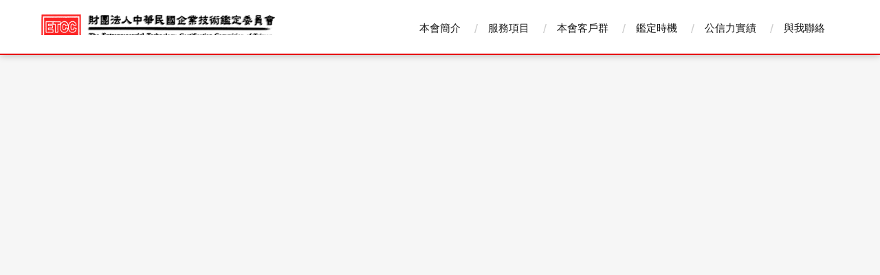

--- FILE ---
content_type: text/html
request_url: http://etcc.com.tw/
body_size: 853
content:
<html>
<head>
<meta http-equiv="Content-Type" content="text/html; charset=utf-8" />
<meta http-equiv="refresh" content="0;url=web/index/index.html">
<title>財團法人中華民國企業技術鑑定委員會</title>
<!-- SEO 讀取關鍵字設定值 (讀取首頁共用值) -->
<meta name="Robots" content="all" />
<meta name="keywords" content="中華民國企業技術鑑定委員會,中華鑑定,中華企業,公證,鑑定,法院鑑定,資產鑑價,原因鑑定,財產損失" />
<meta name="description" content="專業司法鑑定機構，提供資產鑑價,災害財產損失鑑價,各類技術鑑定及損壞原因鑑定, 進出口貨物公證,印文,文物年代等鑑定, 逾30年以上之專業服務經驗, 聯絡專線(02)25672682" />
<meta name="copyright" content="中華民國企業技術鑑定委員會" />
</head>
<body>
</body>
</html>


--- FILE ---
content_type: text/html
request_url: http://etcc.com.tw/web/index/index.html
body_size: 5547
content:
<!DOCTYPE html PUBLIC "-//W3C//DTD XHTML 1.0 Transitional//EN" "http://www.w3.org/TR/xhtml1/DTD/xhtml1-transitional.dtd">
<html xmlns="http://www.w3.org/1999/xhtml">
<head>

<meta http-equiv="X-UA-Compatible" content="IE=edge"/><!--讓ie在切換瀏覽器模式時 文件模式會使用最新的版本-->

<meta http-equiv="Content-Type" content="text/html; charset=utf-8" />


<!--RWD用-->
<meta charset="utf-8" />
<meta name="viewport" content="width=device-width, initial-scale=1.0" />
<!--RWD用-->

<!--android 手機板主題顏色用 更改網址列顏色-->
<meta name="theme-color" content="#ee2a2a">
<!--android 手機板主題顏色用-->

<meta name="format-detection" content="telephone=no"><!--取消行動版 safari 自動偵測數字成電話號碼-->

<title>財團法人中華民國企業技術鑑定委員會</title>
<link rel="shortcut icon" href="../images/favicon.png" /><!--電腦版icon-->
<link rel="apple-touch-icon" href="../images/icon.png" /><!--手機版icon  57x57px-->
<link rel="apple-touch-icon" sizes="72x72" href="../images/icon-72.png" /><!--手機版icon  72x72px-->
<link rel="apple-touch-icon" sizes="114x114" href="../images/icon@2.png" /><!--手機版icon  114x114px-->

<link href="../css/style.css" rel="stylesheet" type="text/css" />

<!--google material icon-->
<link rel="stylesheet" href="../icon_fonts/material_icons/material-icons.css">

<script src="../js/jquery-1.10.2.min.js" type="text/javascript"></script>
<script src="../js/jquery-migrate-1.2.1.min.js" type="text/javascript"></script>

<script src="../js/common.js" type="text/javascript"></script><!--JavaScript共用區-->

<!--漣漪效果 第一塊 start-->
<link href="../js/ripples/ripples.css" rel="stylesheet" type="text/css" />
<script src="../js/ripples/material.js" type="text/javascript"></script>
<script src="../js/ripples/ripples.min.js" type="text/javascript"></script>
<!--漣漪效果 第一塊 end-->
	
<!--輪播特效 第一塊 開始-->
<link rel="stylesheet" href="../js/swiper/idangerous.swiper.css" />
<!--輪播特效 第一塊 結束-->

<!-- SEO 讀取關鍵字設定值 (讀取首頁共用值) -->
<meta name="Robots" content="all" />
<meta name="keywords" content="中華民國企業技術鑑定委員會,中華鑑定,中華企業,公證,鑑定,法院鑑定,資產鑑價,原因鑑定,財產損失" />
<meta name="description" content="專業司法鑑定機構，提供資產鑑價,災害財產損失鑑價,各類技術鑑定及損壞原因鑑定, 進出口貨物公證,印文,文物年代等鑑定, 逾30年以上之專業服務經驗, 聯絡專線(02)25672682" />

<!-- Global site tag (gtag.js) - Google Analytics -->
<script async src="https://www.googletagmanager.com/gtag/js?id=UA-168937636-1"></script>
<script>
window.dataLayer = window.dataLayer || [];
function gtag(){dataLayer.push(arguments);}
gtag('js', new Date());
gtag('config', 'UA-168937636-1');
</script>

</head>

<body>
    
    <!--版頭-->
    <div class="header" id="top">
    	<div class="wrap">
        
            <!--手機menu按鍵-->
            <div class="menu_btn">
                <span>
                </span>
                <span>
                </span>
                <span>
                </span>
            </div>
        	
            <!--logo-->
            <div class="logo">
            	<a href="../index/index.html">
                	<img src="../images/tw/logo_s.png" width="340" class="logo_s" />
                </a>
            </div>
            
            <!--主按鍵-->
            <div class="navbar tw"><!--中文版class內加tw  英文版class內加en-->
                <div class="nav">
                    <a href="../about/about.html">
                        本會簡介
                    </a>
                </div>
                <div class="nav navHasOpen">
                    <a href="javascript:void(0);">
                        服務項目
                    </a>
                    <!--主按鍵展開-->
                    <div class="navOpen">
                        <div class="navOpenBg">
                            <div class="navOpenList">
                                <a href="../service/service.html">
                                    資產鑑定研究部
                                </a>
                            </div>
                            <div class="navOpenList">
                                <a href="../service/service_2.html">
                                    工程鑑定研究部
                                </a>
                            </div>
                            <div class="navOpenList">
                                <a href="../service/service_3.html">
                                    車輛鑑定研究部
                                </a>
                            </div>
                            <div class="navOpenList">
                                <a href="../service/service_4.html">
                                    智慧財產權鑑定研究部
                                </a>
                            </div>
                            <div class="navOpenList">
                                <a href="../service/service_5.html">
                                    印文鑑定研究部
                                </a>
                            </div>
                            <div class="navOpenList">
                                <a href="../service/service_6.html">
                                    公證鑑定研究部
                                </a>
                            </div>
                            <div class="navOpenList">
                                <a href="../service/service_7.html">
                                    文物鑑定研究部
                                </a>
                            </div>
                        </div>
                    </div>
                </div>
                <div class="nav">
                    <a href="../customer/customer.html">
                        本會客戶群
                    </a>
                </div>
                <div class="nav">
                    <a href="../appraisal/appraisal.html">
                        鑑定時機
                    </a>
                </div>
                <div class="nav">
                    <a href="../credibility/credibility.html">
                        公信力實績
                    </a>
                </div>
                <div class="nav">
                    <a href="../contact/contact.html">
                        與我聯絡
                    </a>
                </div>
                <div class="clearfloat">
                </div>
            </div>
            
            <div class="clearfloat">
            </div>

        </div>
    </div>
    
    <!--main-->
    <div class="main">
    	
        <!--輪播-->
        <div class="banner">
            <div class="device">
            
                <a class="arrow-left" href="javascript: void(0)">
                    <img src="images/left_arrow.png" width="37" />
                </a> 
                <a class="arrow-right" href="javascript: void(0)">
                    <img src="images/right_arrow.png" width="37" />
                </a>
                
                <div class="swiper-container swiper-container_pc">
                    <div class="swiper-wrapper">
                    
                        <div class="swiper-slide">
                        	<a href="#">
                                <img src="images/banner.png" width="1280" height="276" title="中華民國企業技術鑑定委員會、中華鑑定" alt="中華民國企業技術鑑定委員會、中華鑑定" class="pcBanner" />
                                <img src="images/banner_mobile.png" width="640" height="580" title="中華民國企業技術鑑定委員會、中華鑑定" alt="中華民國企業技術鑑定委員會、中華鑑定" class="mobileBanner">
                            </a>
                        </div>
                        
                    </div>
                </div>
                
                <div class="pagination"></div>
            
            </div>
        </div>
        
        <!--輪播特效 第二塊 開始-->
        <script src="../js/swiper/idangerous.swiper.min.js"></script>
        <script>
            //說明資料API http`://swiper2.swiper.com.cn/api/index.html
            var mySwiper = new Swiper('.swiper-container_pc',{
              //pagination: '.pagination',                 //輪播點點開關
              paginationClickable: true,                 //值为true时，点击分页器的指示点时会发生Swiper
              
              simulateTouch: true,                      //默認為true，swiper接受鼠標點擊、拖動。設置為false時無法拖動
              loop:true,                                 //设置为true 则开启loop模式。loop模式：会在wrapper前后生成若干个slides让slides看起来是衔接的，用于无限循环切换
              grabCursor: true,                          //设置为true时，鼠标覆盖Swiper时指针会变成抓手形状
              calculateHeight : true,                    //当值为true时，Swiper根据slides内容计算容器高度
              autoplay : 5000,                           //自动切换的时间间隔（单位ms），不设定该参数slide不会自动切换
              autoplayDisableOnInteraction : false,      //用户操作swiper之后，是否禁止autoplay。默认为true：停止。 如果设置为false，用户操作swiper之后自动切换不会停止，每次都会重新启动autoplay
              //slidesPerView : 2,                       //设置slider容器能够同时显示的slides数量(carousel模式)。另外，支持'auto'值，会根据容器container的宽度调整slides数目。'auto'不兼容loop模式，除非你设置了loopedSlides。
              //loopedSlides :6,                         //在loop模式下使用slidesPerview:'auto',还需使用该参数设置所要用到的loop个数。
            })
            
            $('.arrow-left').click(function(){
                //var swiper = $(this).siblings('.swiper-container_pc').data('swiper');
                mySwiper.swipePrev(); 
            });
            $('.arrow-right').click(function(){
                //var swiper = $(this).siblings('.swiper-container_pc').data('swiper');
                mySwiper.swipeNext(); 
            });
			
			$(window).resize(function(e) {
                mySwiper.reInit();
            });
			
			//修正偶爾輪播偏移問題
			$(window).ready(function(e) {
				var banner_W = $(".swiper-slide").innerWidth();
				mySwiper.setWrapperTranslate(-banner_W,0,0);
			});
            
        </script>
        <!--輪播特效 第二塊 結束-->
        
        <div class="wrap">
        
            <div class="indexLinkArea">
            
            	<!--列表-->
            	<div class="indexLink_list">
                	<div class="indexLink_listIn">
                    
                    	<!--左側-->
                        <div class="indexLink_img">
                            <img src="images/about_01.jpg">
                        </div>
                        
                        <!--右側-->
                        <div class="indexLink_rightArea">
                            <div class="indexLink_tit">
                                服務項目
                            </div>
                            <div class="indexLink_text">
                                動產估價：1.機器設備、儀器、物品、工業原料估價。2.船舶、車輛、航空器等交通運輸設備估價。3.盆栽、花卉等估價。4.農、林、漁、牧等估價。5.古玩、字畫、藝術品、珠寶、玉石估價...無形資產估價：1.證券、股票、股權、股份、投資額、經營權估價。2.專利、商標、商譽、著作權、工業技術估價。3.製程技術、營業秘密、配方、專門技術... 
                            </div>
                        </div>
                        
                        <div class="clearfloat">
                        </div>
                        
                        <a href="../service/service.html">
                            <div class="indexLink_more">
                                查看更多
                            </div>
                        </a>
                        
                    </div>
                </div>
                
                <!--列表-->
                <div class="indexLink_list">
                	<div class="indexLink_listIn">
                    	<div class="indexLink_tit">
                        	本會簡介
                        </div>
                        <div class="indexLink_text">
                        	 一、本會係財團法人中華工商研究院(簡稱中華工商)附設之鑑定機構。
                            <br>
							二、中華工商係屬教育部高等教育司核准設立之學術研究機構。
                            <br>
							三、中華工商係行政院69年指定經濟部輔導成立配合政府實質外交之「中印投資開發股份有限公司」為主，和公、民營企業捐助成立，係屬公益財團法人， 解散財產歸『中央政府』。 
                        </div>
                        <a href="../about/about.html">
                            <div class="indexLink_more">
                                查看更多
                            </div>
                    	</a>
                    </div>
                </div>
                
                <!--列表-->
                <div class="indexLink_list">
                	<div class="indexLink_listIn">
                    	<div class="indexLink_tit">
                        	鑑定時機
                        </div>
                        <div class="indexLink_text">
                        	司法爭訟 - 法院拍賣、繳交裁判費、民事判決、…等<br />
                            融資借貸 - 銀行貸款、民間借貸<br />
                            買賣交易 - 購入資產時、合併及變賣時<br />
                            技術入股 - 課稅、交易、入股參考、…等<br />
                            投資參考 - 公允價格<br />
                            呈報主管機關 - 證期會、國稅局、工務局<br />
                            資產證明 - 資產重估及會計入帳需求<br />
                            合併清算 - 送國稅局、證期會、投審會<br />
                            徵收補償 - 送縣市政府<br />
                            會計準則公報
                        </div>
                        <a href="../appraisal/appraisal.html">
                            <div class="indexLink_more">
                                查看更多
                            </div>
                    	</a>
                    </div>
                </div>

                <div class="clearfloat">
                </div>
            </div>
            
            <div class="indexNewsArea">
                <div class="indexNewsListArea">
                
                	<!--列表-->
                    <div class="indexNewsList">
                        <a href="https://www.judicial.gov.tw/tw/mp-1.html" target="_blank">
                        	<div class="iNL_img">
                            	<img src="images/link_01.png"/>
                            </div>
                        </a>
                    </div>
                    
                    <!--列表-->
                    <div class="indexNewsList">
                        <a href="../service/service.html">
                        	<div class="iNL_img">
                            	<img src="images/link_02.png"/>
                            </div>
                        </a>
                    </div>
                    
                    <!--列表-->
                    <div class="indexNewsList">
                        <a href="../contact/contact.html">
                        	<div class="iNL_img">
                            	<img src="images/link_03.png"/>
                            </div>
                        </a>
                    </div>

                    <div class="clearfloat">
                    </div>
                    
                </div>
            </div>
            
        </div>
        
    </div>
    
    <!--footer-->
	<div class="footer">
    	<div class="wrap">
        	
            <!--版腳左-->
            <div class="footerLeft">
            	
                <!--版腳主按鍵-->
                <div class="footerNavbar">                   
                    <div class="footerNav">
                        <a href="../about/about.html">
                            本會簡介
                        </a>
                    </div><div class="footerNav">
                        <a href="../service/service.html">
                            服務項目
                        </a>
                    </div>
                    <div class="footerNav">
                        <a href="../customer/customer.html">
                            本會客戶群
                        </a>
                    </div>
                    <div class="footerNav">
                        <a href="../appraisal/appraisal.html">
                            鑑定時機
                        </a>
                    </div>
                     <div class="footerNav">
                        <a href="../credibility/credibility.html">
                            公信力實績
                        </a>
                    </div>
                     <div class="footerNav">
                        <a href="../contact/contact.html">
                            與我聯絡
                        </a>
                    </div>
                </div>
                
                <!--版腳logo-->
                <div class="footerLogo">
                	<img src="../images/footer_logo.png" width="73" />
                </div>
                
                <!--版腳公司資訊-->
                <div class="footerCompanyInfo">
                	<div class="fCI_tit">
                        <div>財團法人中華民國企業技術鑑定委員會</div>
                    </div>
                    <div class="fCI_info">
                        <div>
                            <!-- 20250327 更新版腳資訊 Tom star -->
                        	地址：台北市中山區中山北路三段30號11樓之4 
                            <!-- 20250327 更新版腳資訊 Tom end -->
                        </div>
                        <br>
                        <div>
                        	電話：02-2567-2682
                        </div>
                    </div>
                    <div class="copyright">
                        © 2020 <a href="https://www.geneinfo.com.tw" target="_blank">Greatest Idea Strategy Co.,Ltd</a> All rights reserved.
                    </div>
                </div>
                
                <div class="clearfloat">
                </div>
                
            </div>
            
            <!--版腳連結-->
            <div class="footerTop_tagBg">
                    
                <!--標題-->
                <div class="footerTop_listTit">
                    相關網站連結
                </div>
                
                <!--標籤區塊-->
                <div class="footerTop_tagArea">
                    <div class="footerTop_tagList">
                        <a href="http://www.judicial.gov.tw/" target="_blank">
                            司法院
                        </a>
                    </div>
                    <div class="footerTop_tagList">
                        <a href="http://www.moj.gov.tw/" target="_blank">
                            法務部
                        </a>
                    </div>
                    <div class="footerTop_tagList">
                        <a href="http://www.moea.gov.tw/Mns/populace/home/Home.aspx" target="_blank">
                            經濟部
                        </a>
                    </div>
                    <div class="footerTop_tagList">
                        <a href="http://www.mof.gov.tw/" target="_blank">
                            財政部
                        </a>
                    </div>
                    <div class="footerTop_tagList">
                        <a href="https://www.moeaidb.gov.tw/external/ctlr?PRO=index&lang=0" target="_blank">
                            經濟部工業局
                        </a>
                    </div>
                    <div class="footerTop_tagList">
                        <a href="http://gcis.nat.gov.tw/mainNew/index.jsp" target="_blank">
                            全國商工服務入口網
                        </a>
                    </div>
                    <div class="footerTop_tagList">
                        <a href="http://www.tipo.gov.tw/ch/" target="_blank">
                            經濟部智慧財產局
                        </a>
                    </div>
                    <div class="footerTop_tagList">
                        <a href="http://www.dot.gov.tw/dot/index.jsp" target="_blank">
                            財政部賦稅署
                        </a>
                    </div>
                    <div class="footerTop_tagList">
                        <a href="http://www.gov.tw/Default.aspx?AspxAutoDetectCookieSupport=1" target="_blank">
                            我的E政府
                        </a>
                    </div>
                    <div class="footerTop_tagList">
                        <a href="http://www.etax.nat.gov.tw/" target="_blank">
                            稅務入口網
                        </a>
                    </div>
                    <div class="footerTop_tagList">
                        <a href="https://lvr.land.moi.gov.tw/homePage.action" target="_blank">
                            內政部不動產交易實價查詢服務網
                        </a>
                    </div>
                    
                    <div class="clearfloat">
                    </div>
                </div>
                
            </div>
            
            <!--版腳qr code-->
            <div class="footerQrCode">
            	<img src="../images/demo_qrCode.png" width="126" />
            </div>
            
            <div class="clearfloat">
            </div>
            
        </div>
    </div>
    
</body>
</html>


--- FILE ---
content_type: text/css
request_url: http://etcc.com.tw/web/css/style.css
body_size: 10369
content:
/*20160930 by kevin*/
@charset "utf-8";
/* CSS Document */

/*------------------------------------------CSS Reset 開始-------------------------------*/
/* http://meyerweb.com/eric/tools/css/reset/ 
   v2.0 | 20110126
   License: none (public domain)
*/

html, div, span, applet, object, iframe, blockquote, pre,
a, abbr, acronym, address, big, cite, code,
del, dfn, em, img, ins, kbd, q, s, samp,
small, strike, strong, sub, sup, tt, var,
b, u, i, center, dt, dd, li,
fieldset, form, label, legend,
 caption, tbody, tfoot, thead, th,
article, aside, canvas, details, embed, 
figure, figcaption, footer, header, hgroup, 
menu, nav, output, ruby, section, summary,
time, mark, audio, video {
	margin: 0;
	padding: 0;
	border: 0;
	font-size: 100%;
	/*font: inherit;*//*修改部分 by kevin 20140822*/
	/*vertical-align: baseline;*//*修改部分 by kevin 20140822*/
}
/* HTML5 display-role reset for older browsers */
article, aside, details, figcaption, figure, 
footer, header, hgroup, menu, nav, section {
	display: block;
}
body {
	line-height: 1;
}
ol, ul {
	/*list-style: none;*//*修改部分 by kevin 20140822 會影響到網邊*/
}
blockquote, q {
	quotes: none;
}
blockquote:before, blockquote:after,
q:before, q:after {
	content: '';
	content: none;
}
table {
	/*border-collapse: collapse;
	border-spacing: 0;*/
}

body{ 
	margin: 0; 
	padding: 0;
	background: #fff;
	color: #333;
	font-family: Arial, Helvetica, sans-serif, "Century Gothic", "Times New Roman", Times, serif, "微軟正黑體", "新細明體";
	/*overflow-x: hidden;*/
	letter-spacing: 1px;
	-webkit-text-size-adjust: none;/*解決iphone橫平轉豎屏時字變大的問題*/
}
	/*firefox*/
	@-moz-document url-prefix() { 
		body {
			font-family: Arial, "微軟正黑體";
		}
	}

/* ~~ 元素/標籤選取器 ~~ */
ul, ol, dl { /* 由於瀏覽器之間的差異，最佳作法是在清單中使用零寬度的欄位間隔及邊界。為了保持一致，您可以在這裡指定所要的量，或在清單包含的清單項目 (LI、DT、DD) 上指定所要的量。請記住，除非您寫入較為特定的選取器，否則在此執行的作業將重疊顯示到 .nav 清單。 */
	padding: 0;
	margin: 0;
}

/*-----↓↓↓↓新增部分 by kevin 20150108 為了網編↓↓↓↓-----*/
ul, ol {
	padding-left:32px;
}
/*-----↑↑↑↑新增部分 by kevin 20150108 為了網編↑↑↑↑-----*/

/*h1, h2, h3, h4, h5, h6,*/ p {	margin: 0; padding: 0;}

/*img{ display:block;}*//*清除IE7下方溢位*/

a img { /* 這個選取器會移除某些瀏覽器在影像由連結所圍繞時，影像周圍所顯示的預設藍色邊框 */
	border: none;}

.clearfloat { /* 這個類別可放置在 <br /> 或空白的 Div 上，當做接在 #container 內最後一個浮動 Div 後方的最後一個元素 (如果從 #container 移除或取出 #footer) */
	clear:both;
	height:0;
	font-size: 1px;
	line-height: 0px;
}
a{ 
	color:#383838;/*修改部分 by kevin 20140814 會影響到網編區 不宜使用*/
	text-decoration: none;
	outline: none;/* for Firefox Google Chrome  *//*讓a點擊時不會出現框線*/
  	behavior:expression(this.onFocus=this.blur());  /* for IE *//*讓a點擊時不會出現框線*/
}
a:hover { 
	color:#e60012;/*修改部分 by kevin 201450108 太醜了所以刪掉*/
	text-decoration:underline;
	/*opacity:0.9;新增部分 by kevin 20150121*//*會影響到輪播 刪除 by kevin 20150324*/
}
	
a:active, a:focus {/* 這個選取器群組可以讓使用鍵盤導覽的使用者，也和使用滑鼠的使用者一樣擁有相同的滑過體驗。 */
	text-decoration: none; }
	
area {
	outline:none;
}
/*------------------------------------------CSS Reset 結束-------------------------------*/

/*------------------------------------------icon-字型 開始-------------------------------*/
@font-face {
    font-family: 'LigatureSymbols';
    src: url('../icon_fonts/ligature_symbols/LigatureSymbols-2.11.eot');
    src: url('../icon_fonts/ligature_symbols/LigatureSymbols-2.11.eot?#iefix') format('embedded-opentype'),
         url('../icon_fonts/ligature_symbols/LigatureSymbols-2.11.woff') format('woff'),
         url('../icon_fonts/ligature_symbols/LigatureSymbols-2.11.ttf') format('truetype'),
         url('../icon_fonts/ligature_symbols/LigatureSymbols-2.11.svg#LigatureSymbols') format('svg');
    src: url('../icon_fonts/ligature_symbols/LigatureSymbols-2.11.ttf') format('truetype');
    font-weight: normal;
    font-style: normal;
}
.lsf, .lsf-icon:before {
  font-family: 'LigatureSymbols';
  -webkit-text-rendering: optimizeLegibility;
  -moz-text-rendering: optimizeLegibility;
  -ms-text-rendering: optimizeLegibility;
  -o-text-rendering: optimizeLegibility;
  text-rendering: optimizeLegibility;
  -webkit-font-smoothing: antialiased;
  -moz-font-smoothing: antialiased;
  -ms-font-smoothing: antialiased;
  -o-font-smoothing: antialiased;
  font-smoothing: antialiased;
  -webkit-font-feature-settings: "liga" 1, "dlig" 1;
  -moz-font-feature-settings: "liga=1, dlig=1";
  -ms-font-feature-settings: "liga" 1, "dlig" 1;
  -o-font-feature-settings: "liga" 1, "dlig" 1;
  font-feature-settings: "liga" 1, "dlig" 1;
}

.lsf-icon:before {
  content:attr(title);
  /*margin-right:0.3em;*/
}
/*------------------------------------------icon-字型 結束-------------------------------*/

/*Webkit,Opera9.5+,Ie9+ 控制文字選取時的顏色*/
::selection {
	background:#d70010;
	color:#fff;
}

/*Mozilla Firefox 控制文字選取時的顏色*/
::-moz-selection {
	background:#d70010;
	color:#fff;
}

.wrap {
	width:1160px;
	margin:0 auto;
	padding: 0;
}
	@media (max-width: 1200px){
		.wrap {
			width:980px;
		}
	}
		@media (max-width: 1000px){
			.wrap {
				width: auto;
				padding:0px 20px;
			}
		}
			@media (max-width: 600px){
				.wrap {
					padding:0px 15px;
				}
			}

/*-------input reset--------------------------------------------------------*/
input, textarea, select {
	font-family: Arial, Helvetica, sans-serif, "Century Gothic", "Times New Roman", Times, serif, "微軟正黑體", "Microsoft JhengHei", "新細明體";
	font-size:15px;
	border-radius:3px;
	border: solid 1px #aeaeae;
}
	/*firefox*/
	@-moz-document url-prefix() { 
		input, textarea, select {
			font-family: Arial, "微軟正黑體";
		}
	}
	
input[type="text"], .input, input[type="password"], .input, input[type="search"] {
	margin: 0;
    padding: 0;
    outline: none;
    vertical-align: middle;
    height: 42px;
    line-height: 42px;
    width: 100%;
    transition: 0.2s ease all;
    padding: 0px 6px 0px 6px;
    box-sizing: border-box;
}
	input[type="text"]:focus, input[type="password"]:focus {
		border: solid 1px #d5d5d5;
	}
	
input[type="button"], input[type="submit"], input[type="reset"] {
	-webkit-appearance:none;
	-webkit-border-radius:0px;
	margin:0;
	padding:0;
	outline:none;
	cursor:pointer;
	vertical-align: middle;
	border:none;
	width:162px;
	height:42px;
	background:#e60012;
	color:#fff;
	border-radius:5px;
	line-height:42px;
	transition: 0.2s ease all;
	letter-spacing:1px;
}
	input[type="button"]:hover, input[type="submit"]:hover, input[type="reset"]:hover {
		opacity:0.7;
	}
	
	input[type="reset"] {
		background:#555;
	}
	
input[type="radio"], input[type="checkbox"] {
	margin:0px;
	padding:0px;
	outline:none;
	vertical-align: baseline;
	cursor:pointer;
}
textarea {
	margin: 0;
    padding: 0;
    outline: none;
    vertical-align: middle;
    line-height: 24px;
    width: 100%;
    resize: none;
    height: 117px;
    transition: 0.2s ease all;
    box-sizing: border-box;
    padding: 3px;
}
	textarea:focus {
		border: solid 1px #d5d5d5;
	}
	
select {
	margin:0;
	padding:0;
	outline:none;
	vertical-align: middle;
	padding: 9px 0px 10px 7px;
	transition: 0.2s ease all;
	background:#fff;
	letter-spacing:1px;
	-webkit-appearance: none;	/* Safari 和 Chrome */
       -moz-appearance: none;	/* Firefox */
        -ms-appearance: none;	/*for Internet Explorer*/
         -o-appearance: none;	/*for Opera*/
            appearance: none;
	background: #fff url(../images/select_arrow.png) no-repeat;
	background-size: 13px;
	background-position:right;
	padding-right:18px !important;
}
	select::-ms-expand {	/*for Internet Explorer*/
		display: none;
	}
	select:focus {
		border: solid 1px #d5d5d5;
	}
	
label {
	cursor:pointer;
}
	
/*-------輪播----------------------------------------------------------------------------*/
.banner {
	background:#fff;
	position:relative;
	box-shadow: 0px 0px 9px rgba(33, 16, 11, 0.25);
}
	.device {
		position:relative;
		overflow:hidden;
		/*height:390px;*/
	}
		/*左右鍵*/
		.device .arrow-left, .device .arrow-right {
			position:absolute;
			z-index:9;
			top:50%;
			margin:-18px 0px 0px 0px;
			opacity:0;
			transition:0.3s ease all;

		}
		
			/*左鍵*/
			.device .arrow-left {
				left:-20px;
			}
			
			/*右鍵*/
			.device .arrow-right {
				right:-20px;
			}
				.device:hover .arrow-left {
					opacity:1;
					left:20px;
				}
				.device:hover .arrow-right {
					opacity:1;
					right:20px;
				}
		
		/*輪播區*/
		.swiper-container {
			height:auto;
		}
			.swiper-wrapper {
			}
				.swiper-slide {
				}
					.swiper-slide img {
						width:100%;
						height:auto;
					}
		
		/*輪播點點*/
		.pagination {
		  position: absolute;
		  z-index: 2;
		  bottom: 55px;
		  width: 100%;
		  text-align: center;
		}
			.swiper-pagination-switch {
			  display: inline-block;
			  width: 9px;
			  height: 9px;
			  border-radius: 100%;
			  background: #fff;
			  margin: 0 7px;
			  cursor: pointer;
			  border: solid 1px #b1b1b1;
			}
			.swiper-active-switch {/*輪播點點當前模式*/
			  background: #006e36;
			}
			
			/*客製區塊*/
			.pcBanner {
			}
			.mobileBanner {
				display:none;
			}
					@media (max-width: 1190px){
						.device {
							height:auto;
						}
							/*左右鍵*/
							.device .arrow-left, .device .arrow-right {
								display:none;
							}
							/*輪播點點*/
							.pagination {
								/*display:none;*/
								bottom:15px;
							}
					}
						@media (max-width: 980px){
							/*輪播點點*/
							.pagination {
								bottom:0px;
							}
						}
							@media (max-width: 600px){
								/*客製區塊*/
								.pcBanner {
									display:none;
								}
								.mobileBanner {
									display: block;
								}
							}
/*-------頁籤------------------------------------------------------------------------*/
.tab_area {
	margin: 14px 0px 10px 0px;
}
	.tabs_btn_now {
		transition:0.3s ease all;
		background:#595959;
		color:#fff;
		font-size:13px;
		line-height:39px;
		padding:0px 36px 0px 36px;
		text-align:center;
		display:none;
		position:relative;
	}
		.tabs_btn_now:hover {
			background:#00a0e9;
		}
		.tabs_btn_now_arrow {
			position: absolute;
			border-top: solid 5px #FFF;
			top: 17px;
			right: 20px;
			border-left: solid 5px rgba(255, 255, 255, 0);
			border-right: solid 5px rgba(255, 255, 255, 0);
		}
		
	.img-scroll { 
		height:39px; 
		position:relative;
		background:#595959;
	}
		.img-list { 
			position:relative; 
		}
			ul.tabs {
				margin:0; 
				padding:0; 
				list-style:none;
			}
				.tabs li { 
					line-height:39px;
					float:left;
					position: relative;
					font-size:13px;
				}
					.tabs li a:hover {
						background:#00a0e9;
					}
					.tabs a { 
						color:#fff;
						text-decoration:none;
						display:block;
						padding:0px 36px 0px 36px;
						transition:0.3s ease all;
						background:#595959;
					}
					.tabs li.active {
						/*當前模式*/
					}
						.tabs li.active a {
							background:#00a0e9;
						}
						.tabs li.active:after {
							/*content:url(../product/images/tabs_arrow.png);*/
							position:absolute;
							bottom:-6px;
							left:50%;
							margin:0px 0px 0px -10px;
						}
		
		#tab1{}
		.tab_content{}

/*產品內頁頁籤的網編區*/
.p_tab_text_area {
}
					@media (max-width: 980px){
						/*頁籤*/
						.tab_area {
							position:relative;
						}
							.tabs_btn_now {
								display:block;
							}
							
							.img-scroll {
								display:none;
								height:auto;
								position: absolute;
								width: 100%;
								z-index: 999;
							}
								.tabs li {
									float:none;
									text-align:center;
								}
									.tabs li.active:after {
										content:"";
									}
					}

/*-------浮動top鍵----------------------------------------------------------------------------*/
.top_but {
	position: fixed;
	right:0px;
	bottom:-70px;
}
	.top_but a {
		display:block;
		text-align:center;
		font-size:14px;
		color:#fff;
		line-height:32px;
		transition:0.3s ease all;
		text-decoration:none;
		border-radius: 5px 0px 0px 5px;
		background:#0a1f62;
		padding: 0px 20px;
	}
		.top_but a:hover {
			color:#000;
		}
		
/*-------驗證碼----------------------------------------------------------------------------*/
.captcha {
	line-height: 37px;
    padding: 0px 0px 5px 0px !important;
}
	.captcha input[type="text"] {
		width:80px;
		margin-right:5px;
	}
	.captcha a {
		transition: 0.5s ease all;
		color: #fff;
		background: #555;
		border-radius: 3px;
		padding: 2px 11px 3px;
		font-size: 14px;
		display: inline-block;
		line-height: 29px;
		text-decoration: none;
		vertical-align: middle;
		margin: 0px 0px 0px 5px;
	}
		.captcha a:hover {
		}
	.captcha img {
		vertical-align:middle;
	}
	.captcha span {
		color:#c30000;
	}



/*-------hack----------------------------------------------------------------------------*/
.hack {
	padding:20px;
}
	.hack_demo {
		float:left;
		width:50%;
		line-height:200px;
		text-align:center;
		box-sizing:border-box;
		border: solid 1px #CCC;
	}
	
/* IE10、11、edge模式 */
@media all and (-ms-high-contrast:none) {
	.ie10Up {
		color: #fff;
		background:#06F;
	}
	*::-ms-backdrop, .ie10Up {
		color: #fff;
		background:#06F;
	}
}

/*firefox*/
@-moz-document url-prefix() { 
	.firefox {
		color: #fff;
		background: #C00;
	}
}

/*Safari和chrome*/
@media screen and (-webkit-min-device-pixel-ratio:0) {
	.safariAndChrome {
		color: #fff;
		background: #333;
	}
}

body {
	background:#f6f6f6;
}

/*-------版頭----------------------------------------------------------------------------*/
.header {
	border-bottom: solid 2px #e60012;
	box-shadow: 0px 0px 10px rgba(33, 16, 11, 0.32);
	background:#fff;
}
	.header .wrap {
		position:relative;
		height:78px;
	}
		/*logo*/
		.logo {
			position:absolute;
			left:0px;
			top:0px;
		}
			.logo img {
			}
				.logo_s {
				}
				.logo_b {
					display: none;
				}
		
		/*手機menu按鍵*/
		.menu_btn {
			position:absolute;
			width:20px;
			top: 50%;
			right: 15px;
			cursor:pointer;
			display:none;
			z-index: 99;
			margin: -10px 0px 0px;
		}
			.menu_btn span {
				display:block;
				background:#3e3e3e;
				height:2px;
				margin: 4px 0px;
				transition:0.3s ease all;
				border-radius:3px;
			}
				/*點擊*/
				.menu_btn.active {
					top: 22px;
					position: fixed;
					margin: 0px;
				}
					.menu_btn.active span {
						background:#fff;
					}
					.menu_btn.active span:nth-of-type(1) {
						transform: rotate(39deg);
						transform-origin: top left;
					}
					.menu_btn.active span:nth-of-type(2) {
						opacity: 0;
					}
					.menu_btn.active span:nth-of-type(3) {
						transform: rotate(-39deg);
						transform-origin: bottom left;
					}
				
		/*主按鍵*/
		.navbar {
			padding:26px 0px 0px;
			letter-spacing:0px;
			font-size:0px;
			float: right;
			text-align:center;
		}
			.nav {
				display:inline-block;
				vertical-align:middle;
				/*width:14.28%;*/
				box-sizing:border-box;
				position:relative;
			}
				.nav a {
					display:block;
					text-decoration:none;
					position:relative;
				}
				.nav > a {
					text-align:center;
					font-size:15px;
					line-height:30px;
					color:#191919;
					padding:0px 20px;
				}
				.nav:before {
					position: absolute;
					content: '/';
					color: #cdcdcd;
					top: 7px;
					left: 0px;
					font-size: 18px;
				}
					.nav:first-of-type:before {
						display:none;
					}
					.nav:hover > a {
						color:#e60012;
					}
						/*主按鍵展開*/
						.navOpen {
							position:absolute;
							left:50%;
							padding:9px 0px 0px;
							width:154px;
							margin:0px 0px 0px -77px;
							display:none;
							z-index: 2;
						}
							.navOpenBg {
								position:relative;
							}
								.navOpenBg:before {
									position: absolute;
									content:'';
									border-bottom: solid 8px rgba(0,0,0,0.65);
									border-left: solid 12px rgba(255,255,255,0);
									border-right: solid 12px rgba(255,255,255,0);
									top:-8px;
									left:50%;
									margin:0px 0px 0px -12px;
								}
									.navOpenList {
										position:relative;
									}
										.navOpenList a {
											text-align:center;
											font-size:14px;
											color:#fff;
											line-height:20px;
											padding:8px 5px;
											background:rgba(0,0,0,0.65);
											transition:0.3s ease all;
										}
											.navOpenList:hover > a {
												background: rgba(202, 4, 20, 0.89);
											}
												/*主按鍵展開第二層*/
												.navOpen2 {
													position: absolute;
													top: 0px;
													left: 100%;
													width: 154px;
													display:none;
												}
													.nO2_list {
													}
														.nO2_list a {
															background: rgba(0, 0, 0, 0.5);
														}
															.nO2_list a:hover {
																background: rgba(202, 4, 20, 0.89);
															}
			/*英文版*/
			.navbar.en .nav > a {
				letter-spacing:0px;
				padding: 0px 14px;
			}
		
		/*版頭右*/
		.headerRight {
			position:absolute;
			top:27px;
			right:0px;
		}
			.hR_fb {
				float:left;
				padding-right:9px;
			}
				.hR_fb a {
					background:#3e3e3e;
					display:block;
					text-decoration:none;
					transition:0.3s ease all;
					border-radius:100%;
				}
					.hR_fb a:hover {
						background:#3b559f;
					}
			.hr_lang {
				float:left;
				padding:0px 0px 0px 12px;
			}
				.hr_lang a {
					display:block;
					border: solid 1px #bdbdbd;
					border-radius: 3px;
					color:#a4a4a4;
					font-size:13px;
					line-height:23px;
					letter-spacing:0px;
					padding:0px 11px;
				}
					/*當前模式*/
					.hr_lang.active a {
						color:#3d3d3d;
					}
					
	@media (max-width: 1200px){
		/*主按鍵*/
		.navbar {
			padding:26px 0px 0px 220px;
		}
			/*英文版*/
			.navbar.en .nav > a {
				font-size: 13px;
				padding: 0px 9px;
			}
			
		/*版頭右*/
		.hR_fb {
			padding:0px;
		}
	}
		@media (max-width: 1000px){
			/*logo*/
			.logo {
				position:relative;
				float:left;
			}
			
			/*手機menu按鍵*/
			.menu_btn {
				display:block;
			}
			
			/*主按鍵*/
			.navbar {
				position: fixed;
				width: 200px;
				top: 0px;
				right: -200px;
				height: 100%;
				box-sizing: border-box;
				background: rgba(0, 0, 0, 0.72);
				transition: 0.3s ease all;
				padding: 56px 0px 0px;
				overflow-y: scroll;
				z-index: 3;
			}
				.navbar.active {
					right: 0px;
					box-shadow: 0px 0px 20px rgba(0, 0, 0, 0.16);
				}
					.nav {
						display: block;
					}
						.navHasOpen:after {
							position: absolute;
							content: '';
							border-top: solid 4px #fff;
							border-left: solid 4px rgba(255,255,255,0);
							border-right: solid 4px rgba(255,255,255,0);
							top: 19px;
							right: 9px;
						}
						.nav > a {
							text-align: left;
							color: #fff;
							padding: 7px 15px;
						}
							.nav:hover > a {
								color: #fff;
								background: #000;
							}
						.nav:before {
							display:none;
						}
							.navOpen {
								position:relative;
								top:0px;
								left:0px;
								margin:0px;
								width:auto;
								padding:0px;
							}
								.navOpenList.navHasOpen:after {
									border-top-color: rgba(255, 255, 255, 0.63);
								}
								.navOpenList > a {
									text-align: left;
									padding: 10px 25px;
								}
									/*主按鍵展開第二層*/
									.navOpen2 {
										position:relative;
										top:0px;
										left:0px;
										width:auto;
									}
										.nO2_list a {
											padding: 10px 15px 10px 35px;
											text-align: left;
											color: rgba(255, 255, 255, 0.68);
										}
			
			/*版頭右*/
			.headerRight {
				position: relative;
				float: right;
				right: 32px;
			}
		}
			@media (max-width: 600px){
				.header .wrap {
					height:auto;
				}
					/*logo*/
					.logo img {
						width:160px;
					}
					
					/*版頭右*/
					.headerRight {
						top: 12px;
					}
						.hr_lang.active {
							display:none;
						}
			}

/*-------main----------------------------------------------------------------------------*/
.main {
}
	/*標題樣式1*/
	.titType1 {
		position:relative;
		font-size:20px;
		font-weight:bold;
		padding:20px 0px 0px 28px;
	}
		.titType1:before {
			position:absolute;
			content:'';
			background:url(../images/icon_s.png) top left no-repeat;
			width:20px;
			height:20px;
			background-size:100%;
			top:20px;
			left:0px;
		}
	
	/*標題樣式2*/
	.titType2 {
		position:relative;
		font-size:28px;
		line-height:34px;
		font-weight:bold;
		padding:24px 0px 0px 17px;
	}
		.titType2:before {
			position: absolute;
			content: '';
			background: #e60012;
			width: 4px;
			height: 15px;
			background-size: 100%;
			top: 27px;
			left: 0px;
			border-radius: 2px;
		}
			@media (max-width: 1024px){
				.titType1:before {
					background:url(../images/icon_b.png) top left no-repeat;
					background-size:100%;
				}
			}
			
	/*麵包屑*/
	.crumb {
		background:#3c3c3c;
		color:#fff;
		color:#989797;
		font-size:13px;
		line-height: 18px;
		padding: 11px 0px;
	}
		.crumb a {
			color:#fff;
		}
	
	/*左*/
	.left {
		float: right;
		width: 18%;
	}
		/*左選單*/
		.leftListArea {
			margin: 20px 0px 0px;
			box-shadow: 0px 0px 10px rgba(0, 0, 0, 0.06);
		}
			.leftList {
				border-bottom: solid 1px #f5f5f5;
			}
			.leftList:last-of-type {
				border-bottom: none;
			}
				.leftList a {
					display:block;
					text-decoration:none;
					transition:0.3s ease all;
					color: #222;
					padding: 10px;
					position:relative;
				}
				.leftList > a {
					font-size:15px;
					line-height:23px;
					font-weight:bold;
				}
					.leftList a:hover {
						background: #f5f5f5;
						color: #e60012;
					}
						.leftListOpen {
							display:none;
						}
						.leftList.active .leftListOpen {
							display:block;
						}
							.lLO_list {
								border-bottom: solid 1px #f5f5f5;
							}
							.lLO_list:last-of-type {
								border:none;
							}
								.lLO_list a {
									font-size:14px;
									line-height:21px;
									padding: 7px 6px 7px 20px;
								}
									/*當前模式*/
									.leftList.active > a {
										background: #e60012;
										color: #fff;
									}
										.lLO_list.active a {
											background: rgba(60, 60, 60, 0.15);
											color:#000;
										}
		
	/*右*/
	.right {
		float: left;
		width:78%;
	}
	
	.right.no_type {
		width: 100%;
		margin: 0px auto;
		float: none;
	}
	
	@media (max-width: 900px){
		/*麵包屑*/
		/*標題樣式2*/
		.titType2.classhasOpen {
			cursor:pointer;
			padding-right:20px;
		}
			.titType2.classhasOpen:after {
				position:absolute;
				content:'';
				border-top: solid 8px #3c3c3c;
				border-left: solid 5px rgba(255,255,255,0);
				border-right: solid 5px rgba(255,255,255,0);
				top: 36px;
				right: 0px;
			}
		/*左*/
		.left {
			float:none;
			width:auto;
		}
			/*左選單*/
			.leftListArea {
				overflow:hidden;
				max-height:0px;
				transition:0.5s ease max-height;
				margin: 10px 0px 0px;
				border-top: solid 1px #a9a9a9;
			}
			.leftListArea.show {
				max-height: 900px;
				transition:0.8s ease max-height;
			}
			
			/*內頁pdf*/
			.inPdfArea {
				display:none;
			}
			
		/*右*/
		.right {
			float:none;
			width:auto;
		}
	}
	
	/*網編區*/
	.textArea {
		padding:20px 0px 0px;
		font-size:15px;
		line-height:23px;
		color:#444;
	}
		.textArea img {
			max-width:100%;
		}
		.textArea table {
			max-width:100%;
		}
	
	/*小標*/
	.little_tit {
		font-size:22px;
		font-weight:bold;
		border-bottom: solid 1px #B7B6B6;
		padding:25px 0px 12px 0px;
		margin: 0 auto;
	}
	
/*-------footer----------------------------------------------------------------------------*/
.footer {
	padding:40px 0px 0px;
}
	.footer .wrap {
		border-top: solid 5px #e60012;
	}
	
	/*版腳左*/
	.footerLeft {
		float:left;
		width:60%;
		padding:0px 0px 20px;
	}
		/*版腳主按鍵*/
		.footerNavbar {
			font-size:0px;
			margin:0px 0px 0px -13px;
			padding:16px 0px 0px;
		}
			.footerNav {
				display:inline-block;
				position:relative;
			}
				.footerNav:before {
					position:absolute;
					content:'';
					width:1px;
					height:14px;
					background:#4d4d4d;
					top:0px;
					left:0px;
				}
					.footerNav:first-of-type:before {
						display:none;
					}
				.footerNav a {
					font-size:13px;
					color:#1c1c1c;
					padding:0px 13px;
				}
					.footerNav a:hover {
						color:#e60012;
					}
		
		/*版腳logo*/
		.footerLogo {
			float:left;
			padding:25px 0px 0px;
		}
			.footerLogo img {
			}
		
		/*版腳公司資訊*/
		.footerCompanyInfo {
			float:left;
			padding:25px 0px 0px 15px;
		}
			.fCI_tit {
				font-size:0px;
			}
				.fCI_tit div {
					display:inline-block;
					font-size:13px;
					line-height:19px;
					font-weight:bold;
					color:#000;
					padding:0px 15px 0px 0px;
				}
			.fCI_info {
				font-size:0px;
			}
				.fCI_info div {
					display:inline-block;
					font-size:12px;
					line-height:18px;
					padding:1px 13px 0px 0px;
					color:#383838;
					position:relative;
				}
					.fCI_info div:before {
						position:absolute;
						content:'';
						width:1px;
						height:13px;
						background:#7c7c7c;
						top: 4px;
						left: -8px;
					}
						.fCI_info div:first-of-type:before, .fCI_info div:last-of-type:before {
							display:none;
						}
					.fCI_info div a {
					}
			
			.copyright {
				color:#999;
				font-size:12px;
				line-height:19px;
			}
				.copyright a {
					color:#999;
				}
	
	.footerTop_listTit {
		font-size: 14px;
		line-height: 18px;
		font-weight: bold;
    	color: #000;
	}
	
	.footerTop_tagBg{
		padding: 12px 0px;
		width: 30%;
		float: left;
		box-sizing: border-box;
	}
		.footerTop_tagArea{
			padding-top: 10px;
			box-sizing: border-box;
		}
			.footerTop_tagList{
				float: left;
				box-sizing: border-box;
				font-size: 13px;
				line-height: 17px;
				color: #c2c2c2;
				padding: 3px 15px 3px 0px;
				position: relative;
			}
				.footerTop_tagList a{
					display: block;
					color: #1c1c1c;
					text-decoration: none;
				}
				
				
				/*hover*/
				.footerTop_tagList a:hover{
					color: #e60012;
					text-decoration: underline;
				}	
				
				
	
	/*版腳qr code*/
	.footerQrCode {
		float:right;
		padding:12px 0px;
		width: 10%;
    	box-sizing: border-box;
	}
		.footerQrCode img {
			width: 100%;
    		height: auto;
		}
		.fQC_tit {
			font-size:12px;
			color:#3c3c3c;
			padding: 10px 0px 0px;
		}

		@media (max-width: 1000px){
			/*版腳左*/
			.footerLeft {
				width:auto;
				float:none;
				padding: 0px;
			}
				/*版腳主按鍵*/
				.footerNavbar {
					text-align:center;
				}
				.copyright {
					display: none;
				}
			
			.footerTop_tagBg {
				float:none;
				width:100%;
			}
				
			/*版腳qr code*/
			.footerQrCode {
				float:none;
				width:160px;
				text-align:center;
				padding: 12px 0px 20px;
			}
		}
			@media (max-width: 750px){
				/*版腳主按鍵*/
				.footerNavbar {
					display:none;
				}
				
				/*版腳logo*/
				.footerLogo {
					float:none;
					width:auto;
					text-align:center;
					padding: 12px 0px 0px;
				}
					.footerLogo img {
						width:36px;
					}
				
				/*版腳公司資訊*/
				.footerCompanyInfo {
					float:none;
					width:auto;
					padding: 15px 0px 0px;
				}
					.fCI_info div {
						display:block;
						padding:1px 0px 0px;
					}
						.fCI_info div:before {
							display:none;
						}
			}
				@media (max-width: 420px){
					/*版腳公司資訊*/
					.footerCompanyInfo {
						padding: 9px 0px 0px;
					}
						.copyright {
							transform: scale(0.7);
							transform-origin: bottom left;
							white-space: nowrap;
						}
				}
	
/*-------首頁----------------------------------------------------------------------------*/
/*首頁連結區*/
.indexLinkArea {
	font-size:0px;
	margin:0px 0px 0px -7px;
	padding:28px 0px 0px;
}
	.indexLink_list:first-of-type {
		float:left;
		width:50%;
		box-sizing:border-box;
		padding:7px 7px;
	}
	.indexLink_list {
		float:left;
		width:25%;
		box-sizing:border-box;
		padding:7px 7px;
	}	

		.indexLink_listIn {
			background:#fff;
			border-radius:4px;
			color:#303030;
			box-shadow: 0px 0px 9px rgba(33, 16, 11, 0.25);
			padding: 10px 15px;
			transition:0.3s ease all;
			min-height: 160px;
			position: relative;
		}
		
		.indexLink_list a {
			display:block;
			text-decoration:none;
			position: absolute;
			right: 10px;
			bottom: 10px;
		}
			.indexLink_img{
				width: 40%;
				float: left;
				padding-right: 10px;
    			box-sizing: border-box;
			}
				.indexLink_img img{
					width: 100%;
					height: auto;
				}
			.indexLink_rightArea{
				width: 60%;
				float: left;
			}
				.indexLink_tit{
					color: #e60012;
					font-size: 18px;
					line-height: 26px;
					font-weight: bold;
					padding-bottom: 9px;
				}
				
				.indexLink_text{
					color: #333;
					font-size: 13px;
					line-height: 18px;
					overflow: hidden;
					/* white-space: nowrap; */
					text-overflow: ellipsis;
					display: -webkit-box;
					-webkit-text-overflow: ellipsis;
					-webkit-line-clamp: 5;
					-webkit-box-orient: vertical;
				}
			
				.indexLink_more{
					font-size: 12px;
					background: #e60012;
					display: inline-block;
					color: #fff;
					padding: 5px 5px;
					border-radius: 2px;
					margin-top: 10px;
					float: right;
				}
					.indexLink_list a:hover {
						opacity:0.7;
						transition:0.3s ease all;
					}

/*首頁中右*/
.indexMainRight {
	float:right;
	background:#fff;
	border-radius:4px;
	box-shadow: 0px 0px 9px rgba(33, 16, 11, 0.25);
	padding:9px 12px 10px;
	margin:35px 0px 0px;
}
	/*首頁youtube*/
	.indexYoutube {
		float:left;
	}
		.indexYoutubeBg {
			position:relative;
			cursor:pointer;
			transition:0.3s ease all;
		}
			.indexYoutubeBg:hover {
				opacity:0.7;
			}
			.indexYoutubeBg > img {
				border-radius:3px;
			}
				.iY_tit {
					position:absolute;
					bottom:0px;
					left:0px;
					width:100%;
					color:#fff;
					font-size:13px;
					line-height:19px;
					background:#000;
					padding: 11px 10px 11px 40px;
					box-sizing:border-box;
				}
					.iY_tit img {
						width:22px;
						position:absolute;
						top:9px;
						left:10px;
					}
	
/*首頁最新消息*/
.indexNewsArea {
	padding:28px 0px 0px;
}
	.indexNewsTit {
		border-radius:50px;
		position:relative;
		font-size:18px;
		line-height:38px;
		color:#fff;
		padding:0px 0px 0px 47px;
		background: url(../index/images/news_tit_bg.png) top left no-repeat;
	}
		.iNT_icon {
			position:absolute;
			top:4px;
			left:5px;
			background:#fff;
			border-radius:100%;
			color:#5f5f5f;
			width:30px;
			height:30px;
			text-align:center;
			box-sizing:border-box;
			padding: 6px 0px 0px;
		}
			.iNT_icon i {
				font-size:18px;
			}
		.iNT_more {
			position:absolute;
			right:0px;
			top:0px;
		}
			.iNT_more a {
				font-size:12px;
				color:#929292;
			}
	
	.indexNewsListArea {
		margin:0px -8px;
		padding:8px 0px 0px;
	}
		.indexNewsList {
			float:left;
			width:33%;
			padding:0px 8px;
			box-sizing: border-box;
		}
			.indexNewsList a {
				text-decoration:none;
				display:block;
				transition:0.3s ease all;
			}
				.iNL_img {
					position:relative;
					border-radius:5px;
					border: solid 8px #fff;
					box-sizing: border-box;
				}
					.iNL_img img {
						width:100%;
						height:auto;
					}
					.iNL_time {
						position:absolute;
						color:#fff;
						width:78px;
						line-height:20px;
						letter-spacing:0px;
						background:#303030;
						font-size:12px;
						left:0px;
						bottom:-8px;
						text-align:center;
					}
				.iNL_tit {
					font-size:13px;
					line-height:19px;
					color:#333;
					padding:4px 9px 0px;
				}
					/*hover*/
					.indexNewsList a:hover {
						opacity:0.7;
					}

		@media (max-width: 1024px){
			/*首頁連結區*/
			.indexLinkArea {
				float:none;
				width:auto;
				margin: 0px -7px;
			}
			
					

		}
			@media (max-width: 768px){
				/*首頁連結區*/
				.indexLinkArea {
					padding: 20px 0px 0px;
				}
				.indexLink_list, .indexLink_list:first-of-type{
					width: 100%;
					float: none;
				}
			}
			
			@media (max-width: 767px){
			/*首頁最新消息*/
			.indexNewsListArea {
				font-size:0px;
				margin:0px -5px;
			}
					/*首頁最新消息*/
					.indexNewsList {
						width:100%;
						float:none;
						display:block;
						width:auto;
						padding: 5px 5px;
					}
			}
				@media (max-width: 425px){
					.indexLink_img {
						float: none;
						width: 100%;
						padding-right: 0;
						padding-bottom: 10px;
					}
					
					.indexLink_rightArea{
						float: none;
						width: 100%;
						padding-right: 0;
						padding-bottom: 30px;
					}
					
				}

/*-------最新活動----------------------------------------------------------------------------*/
/*最新消息列表*/
.news_list_area {
	padding: 0px 0px 10px;
}
	.news_list {
		position:relative;
		display: table;
		border-bottom: dashed 1px #5a5a5a;
		padding: 20px 0px;
		width:100%;
	}
	.news_list:first-of-type {
		/*padding-top:0px;*/
	}
		.news_list a {
			display:block;
			text-decoration:none;
			transition:0.3s ease all;
		}
			.news_list a:hover {
				opacity:0.7;
			}
			
		.nL_img {
			width:200px;
			display:table-cell;
			vertical-align:top;
		}
			.nL_img a {
			}
				.nL_img img {
					width:100%;
					height:auto;
				}
		.nL_right {
			display:table-cell;
			vertical-align:top;
			padding: 0px 20px;
		}
			.nLR_time {
				font-size: 12px;
				background: #e60012;
				display: inline-block;
				color: #fff;
				padding: 5px 5px;
				border-radius: 2px;
			}
			.nLR_tit {
			}
				.nLR_tit a {
					color:#333;
					font-size:18px;
					line-height:26px;
					font-weight:bold;
					padding: 9px 0px;
				}
					.nLR_tit a:hover {
						opacity:1;
						color:#e60012;
					}
			.nLR_remark {
				color:#7b7b7b;
				font-size:14px;
				line-height:22px;
			}
	/*沒有照片時樣式*/
	.news_list.noImg .nL_img {
		display:none;
	}
				@media (max-width: 920px){
					.nL_right {
						padding: 0px 0px 0px 20px;
					}
				}
					@media (max-width: 425px){
						.nL_img {
							display:block;
							width:100%;
						}
						.nL_right {
							display:block;
							padding: 15px 0px 0px;
						}
					}

/*最新消息內頁標題*/
.newsInTit {
	padding: 20px 0px 0px;
}
	.nIT_time {
		 font-size: 12px;
		background: #e60012;
		display: inline-block;
		color: #fff;
		padding: 5px 5px;
		border-radius: 2px;
	}
	.nIT_tit {
		position: relative;
		font-size: 25px;
		line-height: 33px;
		font-weight: bold;
		border-bottom: solid 1px #a5a5a5;
		padding: 7px 0px;
	}
		.nIT_tit:after {
			position: absolute;
			content: '';
			bottom: 0px;
			background: #e60012;
			width: 30px;
			height: 3px;
			right: 0px;
		}

/*回上一頁*/
.back {
	text-align:center;
	padding:25px 0px 0px;
}
	.back a {
		display: block;
		text-decoration: none;
		transition: 0.3s ease all;
		margin: 0 auto;
		text-align: center;
		border-radius: 3px;
		font-size: 13px;
		line-height: 35px;
		width: 150px;
		color: #333;
		border: solid 1px #686868;
		position:relative;
	}
		.back a:hover {
			background:#e60012;
			color:#fff;
			border: solid 1px #fff;
		}

/*-------報價專區----------------------------------------------------------------------------*/
/*報價專區上*/
.quoteTop {
	padding:15px 0px 0px;
}
	/*報價專區 按鍵區*/
	.quoteBtnArea {
		font-size:0px;
		text-align:center;
	}
		.quoteBtn {
			display:inline-block;
			vertical-align:top;
			width:33.2%;
			box-sizing:border-box;
			padding: 0px 14px;
		}
			.quoteBtnBg {
				font-size: 15px;
				line-height: 21px;
				border: solid 1px #999;
				border-radius: 3px;
				padding: 10px 5px;
				cursor:pointer;
				transition:0.3s ease all;
			}
				.quoteBtnBg:hover {
					color:#fff;
					background:#e60012;
					border-color:#fff;
					text-shadow:1px 1px #000;
				}
	
	/*報價專區 資訊區*/
	.quoteInfoArea {
		position:fixed;
		top:0px;
		left:0px;
		width:100%;
		height:100%;
		opacity:0;
		z-index:-99999999;
	}
	.quoteInfoArea.show {
		opacity:1;
		z-index:99;
		transition: 0.3s ease opacity;
	}
		.quoteInfoAreaBg {
			position:absolute;
			top:0px;
			left:0px;
			width:100%;
			height:100%;
			background:rgba(0,0,0,0.6);
		}
		.quoteInfoClose {
			cursor:pointer;
			position:absolute;
			top:20px;
			right:20px;
			color:#fff;
		}
			.quoteInfoClose i {
				font-size: 26px;
				font-weight: bold;
			}
			
		.quoteInfo {
			position: absolute;
			background: rgba(255, 255, 255, 0.96);
			border-radius: 4px;
			width: 500px;
			height: 500px;
			box-sizing: border-box;
			padding: 20px;
			overflow-y: scroll;
			left: 50%;
			top: 50%;
			margin: -250px 0px 0px -250px;
		}
			.qI_tit {
				font-weight: bold;
				font-size: 20px;
				line-height: 26px;
				color: #000;
				border-bottom: solid 1px #cecece;
				padding: 4px 0px 13px 14px;
				position: relative;
			}
				.qI_tit:before {
					position: absolute;
					content: '';
					background: #e60012;
					width: 6px;
					height: 15px;
					background-size: 100%;
					top: 4px;
					left: 0px;
					border-radius: 2px;
				}
				
			.quoteInfo .textArea {
			}
	
	@media (max-width: 630px){
		/*報價專區 按鍵區*/
		.quoteBtn {
			display:block;
			width:auto;
			padding:8px 0px;
		}
		
		/*報價專區 資訊區*/
		.quoteInfo {
			margin:0px;
			top:10%;
			height:85%;
			left:5%;
			width:90%;
		}
	}

/*-------聯絡我們----------------------------------------------------------------------------*/
/*聯絡我們左*/
.contactLeft {
    padding: 0px 10px 20px;
    box-shadow: 0px 0px 10px rgba(0, 0, 0, 0.14);
    box-sizing: border-box;
    margin: 25px 0px 0px;
    background: #fff;
    border-radius: 5px;
}


/*-------燈箱----------------------------------------------------------------------------*/
.lightboxArea {
    position:fixed;
    width:100%;
    z-index:99999;
    top:0px;
    left:0px;
    box-sizing:border-box;
    padding:124px 0px;
    display:none;
}
    /*燈箱黑底*/
    .lightboxBG {
        background:rgba(0,0,0,0.8);
        width:100%;
        height:100%;
        position: absolute;
        top:0px;
    }
    
    /*燈箱主體*/
    .lightboxMain {
        height:360px;
        width:1024px;
        margin:0 auto;
        background:#000;
        border-radius:5px;
        position: relative;
        transition:0.3s ease all;
        transform:scale(0);
        top:0px;
        box-sizing:border-box;
        font-size:0px;
    }
        /*關閉燈箱按鍵*/
        .lightboxCloseBtn {
            font-size: 12px;
			width: 30px;
			height: 30px;
			line-height: 30px;
			border-radius: 100%;
			color: #fff;
			text-align: center;
			background: #bc0000;
			cursor: pointer;
			position: absolute;
			top: -15px;
			right: -15px;
			transition: 0.3s ease all;
			z-index: 2;
			letter-spacing: 0px;
        }
            .lightboxCloseBtn:hover {
                background:#ecae3a;
            }
            
        /*燈箱資料區*/
        .lightboxContentArea {
            height: 100%;
        }
            /*影音燈箱顯示時才會加*/
            .video_use {
                padding: 100px 0px;
            }
                .video_use .lightboxMain {
                    height:450px;
                }
            
            /*影音燈箱*/
            .video {
                height:100%;
            }
                .video iframe {
                    height:1px;
                    height:100%;
                    width:100%;
                }
	
	@media (max-width: 1070px){
		.video_use {
			padding: 3vh 0px 0px;
		}
			.video_use .lightboxMain {
				height:40vw;
				width:80%;
			}
	}
		@media (max-width: 450px){
			.video_use {
				padding: 30vh 0px 0px;
			}
				.video_use .lightboxMain {
					width:90%;
					height:55vw
				}
		}
		
/*-------鑑定時機----------------------------------------------------------------------------*/

.appraisal_leftArea {
	float: left;
	width: 60%;
	box-sizing: border-box;
	padding-right: 20px;
}

.appraisal_rightArea {
	float: left;
	width: 40%;
	box-sizing: border-box;
}
	.appraisal_rightArea img{
		width: 100%;
		height: auto;
	}

@media (max-width: 768px){
.appraisal_leftArea {
	float: none;
	width: 100%;
	padding-right: 0;
}

.appraisal_rightArea {
	float: none;
	width: 100%;
	padding-top:20px;
}
}

.about_list {
    position: relative;
}

	.about_list .fL_tit {
		position: absolute;
		font-weight: bold;
	}
	.about_list .form_list .fL_info {
		padding-left: 30px;
		font-size: 15px;
		color: #444;
		font-weight: bold;
	}



--- FILE ---
content_type: text/javascript
request_url: http://etcc.com.tw/web/js/common.js
body_size: 1244
content:
// JavaScript共用區
//20160921 by kevin

	var winHeight    = $(window).height();          //螢幕高度
	var win_W		 = $(window).width();			//螢幕寬度
	var hederHeight  = $(".header").innerHeight();;	//版頭高度
	var footerHeight = $(".footer").innerHeight();;	//版腳高度

	//浮動式top鍵
	$(window).load(function(){
		$(window).bind('scroll resize', function(){
			var $this = $(this);
			var $this_Top=$this.scrollTop();
			
			//當高度小於100時，關閉區塊 
			if($this_Top < 100){
				$('.top_but').stop().animate({bottom:"-70px"});
			}
			if($this_Top > 100){
				$('.top_but').stop().animate({bottom:"133px"});
			}
		}).scroll();
	});
	
	//錨點平滑滾動效果
	$(function(){
		$('a[href*=#]').click(function() {
			if (location.pathname.replace(/^\//, '') == this.pathname.replace(/^\//, '') && location.hostname == this.hostname) {
				var $target = $(this.hash);
				$target = $target.length && $target || $('[name=' + this.hash.slice(1) + ']');
				if ($target.length) {
					var targetOffset = $target.offset().top;
					$('html,body').animate({
						scrollTop: targetOffset
					},
					1000);
					return false;
				}
			}
		});
	});
	
	//----------------------------------將主體添加最小高度 讓footer置底----------------------------------
	function mainH() {
		winHeight    = $(window).height();
		hederHeight  = $(".header").innerHeight();
		footerHeight = $(".footer").innerHeight();
		
		$(".main").css({
			'min-height': winHeight-hederHeight-footerHeight-2+'px'		//"-30"這要隨每個案子不同調整
		})
	}
	
	mainH();
	
	setTimeout(function(){
		mainH();
	},300)
	
	$(window).resize(function(e) {
		setTimeout(function(){
			mainH();
		},300)
	});
	
	//----------------------------------主按鍵收合----------------------------------
	$(function(){
		$(".nav").children("a").click(function(e) {
            $(this).siblings(".navOpen").slideToggle("fast");
			$(".nav").children("a").not(this).siblings(".navOpen").slideUp("fast");
			
			e.stopPropagation();
        });
		
		$(".navOpen").click(function(e) {
            e.stopPropagation();
        });
		
		//第二層
		$(".navOpenList").children("a").click(function(e) {
			$(".navOpenList").children("a").not(this).siblings(".navOpen2").slideUp(0);
            $(this).siblings(".navOpen2").slideToggle(0);
        });
		
		$(window).click(function(e) {
            $(".navOpen").slideUp("fast");
			$(".navOpen2").slideUp(0);
        });
	});
	
	//----------------------------------手機版主按鍵收合----------------------------------
	$(function(){
		$(".menu_btn").click(function(e) {
            $(this).toggleClass("active");
			$(".navbar").toggleClass("active");
			$("body").toggleClass("active");
			e.stopPropagation();
        });
		
		$(window).resize(function(e) {
			var win_W		 = $(window).width();			//螢幕寬度
            if ( win_W > 795 ) {
				$(".navbar").removeClass("active");
				$("body").removeClass("active");
				$(".menu_btn").removeClass("active");
			}
        });
		
		$(".navbar").click(function(e) {
            e.stopPropagation();
        });
		
		$(window).click(function(e) {
            $(".navbar").removeClass("active");
			$("body").removeClass("active");
			$(".menu_btn").removeClass("active");
        });
	});
	
	//----------------------------------左選單收合----------------------------------
	$(function(){
		$(".leftList").children("a").click(function(e) {
			$(".leftList").children("a").not(this).siblings(".leftListOpen").slideUp("fast");
            $(this).siblings(".leftListOpen").slideToggle("fast");
        });
	});
	
	//----------------------------------左選單收合(手機時)----------------------------------
	$(function(){
		var hasOpen = $(".leftListArea").length;		
		
		if ( hasOpen = 1 ) {
			$(".titType2").click(function(e) {
				$(".leftListArea").toggleClass("show");
			});
		};
	});

$(function(){
});

--- FILE ---
content_type: text/javascript
request_url: http://etcc.com.tw/web/js/ripples/material.js
body_size: 1828
content:
!function(a) {
    function b(a) {
        return "undefined" == typeof a.which ? !0 : "number" == typeof a.which && a.which > 0 ? !a.ctrlKey && !a.metaKey && !a.altKey && 8 != a.which && 9 != a.which && 13 != a.which && 16 != a.which && 17 != a.which && 20 != a.which && 27 != a.which : !1
    }
    function c(b) {
        var c = a(b);
        c.prop("disabled") || c.closest(".form-group").addClass("is-focused")
    }
    function d(b) {
        b.closest("label").hover(function() {
            var b = a(this).find("input");
            b.prop("disabled") || c(b)
        }, function() {
            e(a(this).find("input"))
        })
    }
    function e(b) {
        a(b).closest(".form-group").removeClass("is-focused")
    }
    a.expr[":"].notmdproc = function(b) {
        return a(b).data("mdproc") ? !1 : !0
    }
    ,
    a.material = {
        options: {
            validate: !0,
            input: !0,
            ripples: !0,
            checkbox: !0,
            togglebutton: !0,
            radio: !0,
            arrive: !0,
            autofill: !1,
			withRipples: [".ripplesBtn",".nav a"].join(","),
            inputElements: "input.form-control, textarea.form-control, select.form-control",
            checkboxElements: ".checkbox > label > input[type=checkbox], label.checkbox-inline > input[type=checkbox]",
            togglebuttonElements: ".togglebutton > label > input[type=checkbox]",
            radioElements: ".radio > label > input[type=radio], label.radio-inline > input[type=radio]"
        },
        checkbox: function(b) {
            var c = a(b ? b : this.options.checkboxElements).filter(":notmdproc").data("mdproc", !0).after("<span class='checkbox-material'><span class='check'></span></span>");
            d(c)
        },
        togglebutton: function(b) {
            var c = a(b ? b : this.options.togglebuttonElements).filter(":notmdproc").data("mdproc", !0).after("<span class='toggle'></span>");
            d(c)
        },
        radio: function(b) {
            var c = a(b ? b : this.options.radioElements).filter(":notmdproc").data("mdproc", !0).after("<span class='circle'></span><span class='check'></span>");
            d(c)
        },
        input: function(b) {
            a(b ? b : this.options.inputElements).filter(":notmdproc").data("mdproc", !0).each(function() {
                var b = a(this)
                  , c = b.closest(".form-group");
                0 !== c.length || "hidden" === b.attr("type") || b.attr("hidden") || (b.wrap("<div class='form-group'></div>"),
                c = b.closest(".form-group")),
                b.attr("data-hint") && (b.after("<p class='help-block'>" + b.attr("data-hint") + "</p>"),
                b.removeAttr("data-hint"));
                var d = {
                    "input-lg": "form-group-lg",
                    "input-sm": "form-group-sm"
                };
                if (a.each(d, function(a, d) {
                    b.hasClass(a) && (b.removeClass(a),
                    c.addClass(d))
                }),
                b.hasClass("floating-label")) {
                    var e = b.attr("placeholder");
                    b.attr("placeholder", null ).removeClass("floating-label");
                    var f = b.attr("id")
                      , g = "";
                    f && (g = "for='" + f + "'"),
                    c.addClass("label-floating"),
                    b.after("<label " + g + "class='control-label'>" + e + "</label>")
                }
                (null === b.val() || "undefined" == b.val() || "" === b.val()) && c.addClass("is-empty"),
                c.find("input[type=file]").length > 0 && c.addClass("is-fileinput")
            })
        },
        attachInputEventHandlers: function() {
            var d = this.options.validate;
            a(document).on("keydown paste", ".form-control", function(c) {
                b(c) && a(this).closest(".form-group").removeClass("is-empty")
            }).on("keyup change", ".form-control", function() {
                var b = a(this)
                  , c = b.closest(".form-group")
                  , e = "undefined" == typeof b[0].checkValidity || b[0].checkValidity();
                "" === b.val() ? c.addClass("is-empty") : c.removeClass("is-empty"),
                d && (e ? c.removeClass("has-error") : c.addClass("has-error"))
            }).on("focus", ".form-control, .form-group.is-fileinput", function() {
                c(this)
            }).on("blur", ".form-control, .form-group.is-fileinput", function() {
                e(this)
            }).on("change", ".form-group input", function() {
                var b = a(this);
                if ("file" != b.attr("type")) {
                    var c = b.closest(".form-group")
                      , d = b.val();
                    d ? c.removeClass("is-empty") : c.addClass("is-empty")
                }
            }).on("change", ".form-group.is-fileinput input[type='file']", function() {
                var b = a(this)
                  , c = b.closest(".form-group")
                  , d = "";
                a.each(this.files, function(a, b) {
                    d += b.name + ", "
                }),
                d = d.substring(0, d.length - 2),
                d ? c.removeClass("is-empty") : c.addClass("is-empty"),
                c.find("input.form-control[readonly]").val(d)
            })
        },
        ripples: function(b) {
            a(b ? b : this.options.withRipples).ripples()
        },
        autofill: function() {
            var b = setInterval(function() {
                a("input[type!=checkbox]").each(function() {
                    var b = a(this);
                    b.val() && b.val() !== b.attr("value") && b.trigger("change")
                })
            }, 100);
            setTimeout(function() {
                clearInterval(b)
            }, 1e4)
        },
        attachAutofillEventHandlers: function() {
            var b;
            a(document).on("focus", "input", function() {
                var c = a(this).parents("form").find("input").not("[type=file]");
                b = setInterval(function() {
                    c.each(function() {
                        var b = a(this);
                        b.val() !== b.attr("value") && b.trigger("change")
                    })
                }, 100)
            }).on("blur", ".form-group input", function() {
                clearInterval(b)
            })
        },
        init: function(b) {
            this.options = a.extend({}, this.options, b);
            var c = a(document);
            a.fn.ripples && this.options.ripples && this.ripples(),
            this.options.input && (this.input(),
            this.attachInputEventHandlers()),
            this.options.checkbox && this.checkbox(),
            this.options.togglebutton && this.togglebutton(),
            this.options.radio && this.radio(),
            this.options.autofill && (this.autofill(),
            this.attachAutofillEventHandlers()),
            document.arrive && this.options.arrive && (a.fn.ripples && this.options.ripples && c.arrive(this.options.withRipples, function() {
                a.material.ripples(a(this))
            }),
            this.options.input && c.arrive(this.options.inputElements, function() {
                a.material.input(a(this))
            }),
            this.options.checkbox && c.arrive(this.options.checkboxElements, function() {
                a.material.checkbox(a(this))
            }),
            this.options.radio && c.arrive(this.options.radioElements, function() {
                a.material.radio(a(this))
            }),
            this.options.togglebutton && c.arrive(this.options.togglebuttonElements, function() {
                a.material.togglebutton(a(this))
            }))
        }
    }
}(jQuery);
//# sourceMappingURL=material.min.js.map
